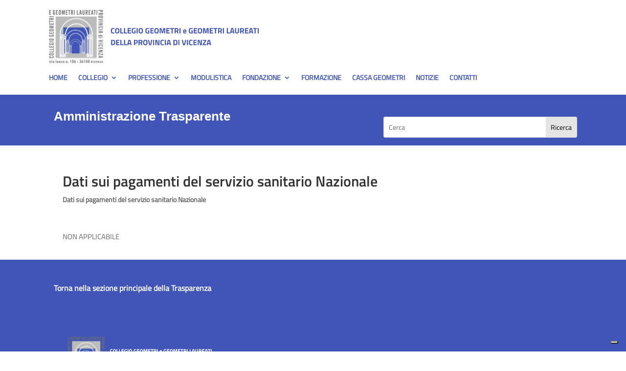

--- FILE ---
content_type: text/css
request_url: https://trasparenza.geometri.vi.it/wp-content/et-cache/global/et-divi-customizer-global.min.css?ver=1745958803
body_size: 1567
content:
body,.et_pb_column_1_2 .et_quote_content blockquote cite,.et_pb_column_1_2 .et_link_content a.et_link_main_url,.et_pb_column_1_3 .et_quote_content blockquote cite,.et_pb_column_3_8 .et_quote_content blockquote cite,.et_pb_column_1_4 .et_quote_content blockquote cite,.et_pb_blog_grid .et_quote_content blockquote cite,.et_pb_column_1_3 .et_link_content a.et_link_main_url,.et_pb_column_3_8 .et_link_content a.et_link_main_url,.et_pb_column_1_4 .et_link_content a.et_link_main_url,.et_pb_blog_grid .et_link_content a.et_link_main_url,body .et_pb_bg_layout_light .et_pb_post p,body .et_pb_bg_layout_dark .et_pb_post p{font-size:15px}.et_pb_slide_content,.et_pb_best_value{font-size:17px}a{color:#4155b8}#main-header .nav li ul a{color:rgba(0,0,0,0.7)}.footer-widget .et_pb_widget div,.footer-widget .et_pb_widget ul,.footer-widget .et_pb_widget ol,.footer-widget .et_pb_widget label{line-height:1.7em}#footer-widgets .footer-widget li:before{top:9.75px}#et-footer-nav .bottom-nav li.current-menu-item a{color:#2ea3f2}body .et_pb_bg_layout_light.et_pb_button:hover,body .et_pb_bg_layout_light .et_pb_button:hover,body .et_pb_button:hover{border-radius:0px}@media only screen and (min-width:981px){.et_header_style_centered.et_hide_primary_logo #main-header:not(.et-fixed-header) .logo_container,.et_header_style_centered.et_hide_fixed_logo #main-header.et-fixed-header .logo_container{height:11.88px}}@media only screen and (min-width:1350px){.et_pb_row{padding:27px 0}.et_pb_section{padding:54px 0}.single.et_pb_pagebuilder_layout.et_full_width_page .et_post_meta_wrapper{padding-top:81px}.et_pb_fullwidth_section{padding:0}}	h1,h2,h3,h4,h5,h6{font-family:'Titillium Web Semibold',Helvetica,Arial,Lucida,sans-serif}body,input,textarea,select{font-family:'Titillium Web Regular',Helvetica,Arial,Lucida,sans-serif}@media (min-width:1000px){.lwp-hide-mobile-menu.et_pb_menu .et_pb_menu__menu,.lwp-hide-mobile-menu.et_pb_fullwidth_menu .et_pb_menu__menu{display:flex!important}.lwp-hide-mobile-menu .et_mobile_nav_menu{display:none}}#menu-item-1977 a{color:#ffffff}#menu-item-1976 a{color:#ffffff}.smallblueshort_code{background-color:#4155b8;color:#fff!important;border-radius:5px!important;padding:7px 20px!important;font-size:14px!important}.smallblueshort_code:hover{background-color:#8D99D5}.ico-download:before{content:"";display:block;background:url("/wp-content/uploads/2022/06/icona-scarica-12x12-1.svg") no-repeat;width:12px;height:12px;float:right;margin:5px 10px 0 10px}.ico-download{font-weight:700}@media only screen and (max-width:1780px) and (min-width:980px){.et_pb_menu .et_pb_menu__menu{display:none}.et_mobile_nav_menu{display:block}.grande{display:none!important}}@media only screen and (min-width:1781px){.piccolo{display:none!important}}.et_pb_menu .et_mobile_menu .entry-content ul{list-style-type:none!important}.et_pb_menu .et_mobile_menu{padding-left:0;color:transparent}ul.et_mobile_menu li.menu-item-has-children .mobile-toggle::after,.et-db #et-boc .et-l ul.et_mobile_menu li.menu-item-has-children .mobile-toggle::after{color:#4155b8!important}.et_mobile_menu .menu-item-has-children{padding-right:30px}.et_pb_menu .et_mobile_menu{padding:0px;top:115%}.et_mobile_menu{border-top-color:rgb(141,153,213);border-top-style:solid;border-top-width:3px;font-weight:bold}.et_mobile_menu .menu-item-has-children>a,.et-db #et-boc .et-l .et_mobile_menu .menu-item-has-children>a{background-color:transparent}.page-id-568 .et_mobile_menu{border-top-color:#970840}#et_mobile_nav_menu .mobile_nav.opened .mobile_menu_bar::before,.et_pb_module.et_pb_menu .et_mobile_nav_menu .mobile_nav.opened .mobile_menu_bar::before{content:'\4d'}ul.et_mobile_menu li.menu-item-has-children .mobile-toggle,ul.et_mobile_menu li.page_item_has_children .mobile-toggle,.et-db #et-boc .et-l ul.et_mobile_menu li.menu-item-has-children .mobile-toggle,.et-db #et-boc .et-l ul.et_mobile_menu li.page_item_has_children .mobile-toggle{width:44px;height:100%;padding:0px!important;max-height:44px;border:none;position:absolute;right:0px;top:0px;z-index:999;background-color:transparent}ul.et_mobile_menu>li.menu-item-has-children,ul.et_mobile_menu>li.page_item_has_children,ul.et_mobile_menu>li.menu-item-has-children .sub-menu li.menu-item-has-children,.et-db #et-boc .et-l ul.et_mobile_menu>li.menu-item-has-children,.et-db #et-boc .et-l ul.et_mobile_menu>li.page_item_has_children,.et-db #et-boc .et-l ul.et_mobile_menu>li.menu-item-has-children .sub-menu li.menu-item-has-children{position:relative}.et_mobile_menu .menu-item-has-children>a,.et-db #et-boc .et-l .et_mobile_menu .menu-item-has-children>a{background-color:transparent}ul.et_mobile_menu .menu-item-has-children .sub-menu,#main-header ul.et_mobile_menu .menu-item-has-children .sub-menu,.et-db #et-boc .et-l ul.et_mobile_menu .menu-item-has-children .sub-menu,.et-db #main-header ul.et_mobile_menu .menu-item-has-children .sub-menu{display:none!important;visibility:hidden!important}ul.et_mobile_menu .menu-item-has-children .sub-menu.visible,#main-header ul.et_mobile_menu .menu-item-has-children .sub-menu.visible,.et-db #et-boc .et-l ul.et_mobile_menu .menu-item-has-children .sub-menu.visible,.et-db #main-header ul.et_mobile_menu .menu-item-has-children .sub-menu.visible{display:block!important;visibility:visible!important}ul.et_mobile_menu li.menu-item-has-children .mobile-toggle,.et-db #et-boc .et-l ul.et_mobile_menu li.menu-item-has-children .mobile-toggle{text-align:center;opacity:1}ul.et_mobile_menu li.menu-item-has-children .mobile-toggle::after,.et-db #et-boc .et-l ul.et_mobile_menu li.menu-item-has-children .mobile-toggle::after{top:10px;position:relative;font-family:"ETModules";content:'\33';color:#00d263;background:#f0f3f6;border-radius:50%;padding:3px}ul.et_mobile_menu li.menu-item-has-children.dt-open>.mobile-toggle::after,.et-db #et-boc .et-l ul.et_mobile_menu li.menu-item-has-children.dt-open>.mobile-toggle::after{content:'\32'}.et_pb_menu_0.et_pb_menu .et_mobile_menu:after{position:absolute;right:5%;margin-left:-20px;top:-14px;width:0;height:0;content:'';border-left:20px solid transparent;border-right:20px solid transparent;border-bottom:20px solid #ffffff}.mobile_menu_bar{position:relative;display:block;bottom:0px;line-height:0}.et_pb_menu_0.et_pb_menu .et_mobile_menu,.et_pb_menu_0.et_pb_menu .et_mobile_menu ul{background-color:#ffffff!important;border-radius:10px}.et_pb_row{width:98%!important}a{font-weight:600}table a:before{padding-right: 10px;content:url("https://ge.sitiwp.it/wp-content/uploads/2022/06/icona-scarica-12x12-1.svg")}.et_pb_post{margin-bottom:10px}.entry-title a:before{padding-right: 10px;content:url("https://ge.sitiwp.it/wp-content/uploads/2022/06/icona-scarica-12x12-1.svg")}.et_pb_contact_field_options_title{display:none}.footer-blu h3:before{content: "";position:absolute;left: 0;bottom: 0;height: 1px;width: 30%;border-bottom:4px solid #4155b8}@media only screen and (max-width:980px){.footer-blu h3:before{content: "";position:absolute;left: 40%;bottom: 0;height: 1px;width: 20%;border-bottom:4px solid #4155b8}}.et_pb_section_0_tb_footer.et_pb_section .et_pb_menu--without-logo .et_pb_menu__menu>nav>ul{display:flex;flex-direction:column}.et_pb_section_0_tb_footer.et_pb_section h3{display:flex;align-items:flex-end}.et_pb_contact_field_options_title{display:none}.wp-block-search__input{border:none;border-radius:6px;background:#f5f5f5;box-shadow:2px 2px rgb(0 0 0 / 25%)}.wp-block-search__button{border:none;border-radius:6px;font-weight:600;text-transform:uppercase}.widgettitle{color:#4155B8;text-transform:uppercase;font-weight:700}@media (max-width:479px){.et_pb_section_0_tb_footer.et_pb_section h3{display:flex;align-items:flex-end;justify-content:center}}

--- FILE ---
content_type: text/css
request_url: https://trasparenza.geometri.vi.it/wp-content/et-cache/1576/et-core-unified-tb-794-tb-910-deferred-1576.min.css?ver=1746857129
body_size: 577
content:
@font-face{font-family:"Titillium Web Semibold";font-display:swap;src:url("https://trasparenza.geometri.vi.it/wp-content/uploads/et-fonts/TitilliumWeb-SemiBold.ttf") format("truetype")}@font-face{font-family:"Titillium Web Regular";font-display:swap;src:url("https://trasparenza.geometri.vi.it/wp-content/uploads/et-fonts/TitilliumWeb-Regular.ttf") format("truetype")}@font-face{font-family:"Titillium Web Semibold";font-display:swap;src:url("https://trasparenza.geometri.vi.it/wp-content/uploads/et-fonts/TitilliumWeb-SemiBold.ttf") format("truetype")}@font-face{font-family:"Titillium Web Regular";font-display:swap;src:url("https://trasparenza.geometri.vi.it/wp-content/uploads/et-fonts/TitilliumWeb-Regular.ttf") format("truetype")}.et_pb_section_0_tb_footer.et_pb_section{padding-top:1rem;padding-bottom:1rem;margin-top:0px;margin-bottom:0px;background-color:#4155b8!important}.et_pb_row_0_tb_footer,.et_pb_row_3_tb_footer{background-color:RGBA(255,255,255,0)}.et_pb_row_0_tb_footer.et_pb_row,.et_pb_row_2_tb_footer.et_pb_row,.et_pb_row_3_tb_footer.et_pb_row{padding-top:0px!important;padding-bottom:0px!important;margin-top:0px!important;margin-bottom:0px!important;padding-top:0px;padding-bottom:0px}.et_pb_text_0_tb_footer.et_pb_text,.et_pb_text_0_tb_footer.et_pb_text a,.et_pb_text_1_tb_footer.et_pb_text,.et_pb_text_1_tb_footer.et_pb_text a,.et_pb_text_2_tb_footer.et_pb_text,.et_pb_text_3_tb_footer.et_pb_text,.et_pb_text_4_tb_footer.et_pb_text,.et_pb_text_4_tb_footer.et_pb_text a{color:#FFFFFF!important}.et_pb_text_0_tb_footer,.et_pb_text_4_tb_footer{font-size:16px;background-color:RGBA(255,255,255,0);padding-top:0px!important;padding-right:10px!important;padding-bottom:0px!important;padding-left:10px!important;margin-top:30px!important;margin-bottom:0px!important}.et_pb_text_0_tb_footer a{text-align:center}.et_pb_section_1_tb_footer{border-top-width:4px;border-top-color:#4155b8}.et_pb_section_1_tb_footer.et_pb_section{padding-top:3rem;padding-right:10%;padding-bottom:4rem;padding-left:10%;margin-top:0px;margin-bottom:0px;background-color:#4155b8!important}.et_pb_row_1_tb_footer.et_pb_row{padding-top:1rem!important;padding-bottom:0px!important;margin-top:0px!important;margin-bottom:0px!important;padding-top:1rem;padding-bottom:0px}.et_pb_row_1_tb_footer{display:flex}.et_pb_image_0_tb_footer .et_pb_image_wrap img{height:80px;width:auto}.et_pb_image_0_tb_footer,.et_pb_image_2_tb_footer{text-align:left;margin-left:0}.et_pb_image_0_tb_footer .et_pb_image_wrap{display:block}.et_pb_text_1_tb_footer{font-size:14px;padding-top:0px!important;padding-bottom:0px!important;margin-top:25px!important;margin-bottom:25px!important}.et_pb_text_1_tb_footer a{text-decoration:underline}.et_pb_text_1_tb_footer h3{font-weight:600;font-size:14px;color:#FFFFFF!important;line-height:1.4em}.et_pb_text_2_tb_footer h3{font-weight:600;text-transform:uppercase;font-size:14px;color:#FFFFFF!important;line-height:1.4em}.et_pb_text_2_tb_footer{padding-top:2rem!important;padding-bottom:1rem!important}.et_pb_image_1_tb_footer{padding-top:0px;padding-bottom:0px;padding-left:5%;margin-top:0px!important;margin-bottom:0px!important;DISPLAY:INLINE-BLOCK;text-align:left;margin-left:0}.et_pb_row_2_tb_footer{display:flex;align-items:center;justify-content:center}.et_pb_text_3_tb_footer h3{font-size:14px;color:#FFFFFF!important}.et_pb_section_2_tb_footer.et_pb_section{padding-top:0px;padding-bottom:20px;margin-top:0px;margin-bottom:0px;background-color:#4155b8!important}.et_pb_text_4_tb_footer a{font-weight:300;text-align:center}@media only screen and (min-width:981px){.et_pb_row_2_tb_footer{display:none!important}}@media only screen and (max-width:980px){div.et_pb_section.et_pb_section_0_tb_footer,div.et_pb_section.et_pb_section_2_tb_footer{background-image:initial!important}.et_pb_section_0_tb_footer.et_pb_section,.et_pb_section_2_tb_footer.et_pb_section{background-color:#4155b8!important}.et_pb_row_0_tb_footer,.et_pb_row_3_tb_footer{background-image:initial}.et_pb_section_1_tb_footer{border-top-width:4px;border-top-color:#4155b8}.et_pb_image_0_tb_footer,.et_pb_image_2_tb_footer{text-align:center;margin-left:auto;margin-right:auto}.et_pb_image_0_tb_footer .et_pb_image_wrap img,.et_pb_image_1_tb_footer .et_pb_image_wrap img,.et_pb_image_2_tb_footer .et_pb_image_wrap img{width:auto}.et_pb_text_2_tb_footer h3,.et_pb_text_3_tb_footer h3{text-align:center}}@media only screen and (min-width:768px) and (max-width:980px){.et_pb_column_4_tb_footer{display:none!important}}@media only screen and (max-width:767px){div.et_pb_section.et_pb_section_0_tb_footer,div.et_pb_section.et_pb_section_2_tb_footer{background-image:initial!important}.et_pb_section_0_tb_footer.et_pb_section,.et_pb_section_2_tb_footer.et_pb_section{background-color:#4155b8!important}.et_pb_row_0_tb_footer,.et_pb_row_3_tb_footer{background-image:initial;background-color:#4155b8}.et_pb_section_1_tb_footer{border-top-width:4px;border-top-color:#4155b8}.et_pb_image_0_tb_footer .et_pb_image_wrap img,.et_pb_image_1_tb_footer .et_pb_image_wrap img,.et_pb_image_2_tb_footer .et_pb_image_wrap img{width:auto}.et_pb_column_4_tb_footer{display:none!important}.et_pb_text_2_tb_footer h3,.et_pb_text_3_tb_footer h3{text-align:center}}

--- FILE ---
content_type: application/javascript; charset=utf-8
request_url: https://cs.iubenda.com/cookie-solution/confs/js/78347036.js
body_size: -294
content:
_iub.csRC = { showBranding: false, publicId: 'a8939e7b-6db6-11ee-8bfc-5ad8d8c564c0', floatingGroup: false };
_iub.csEnabled = true;
_iub.csPurposes = [1];
_iub.cpUpd = 1658495263;
_iub.csT = 0.025;
_iub.googleConsentModeV2 = true;
_iub.totalNumberOfProviders = 1;


--- FILE ---
content_type: image/svg+xml
request_url: https://trasparenza.geometri.vi.it/wp-content/uploads/2022/06/collegio-logo.svg
body_size: 405066
content:
<svg width="1754" height="440" viewBox="0 0 1754 440" fill="none" xmlns="http://www.w3.org/2000/svg" xmlns:xlink="http://www.w3.org/1999/xlink">
<path d="M541.32 194.296C536.797 195.277 532.723 195.768 529.096 195.768C525.469 195.768 522.568 195.32 520.392 194.424C518.216 193.528 516.509 192.099 515.272 190.136C514.035 188.173 513.181 185.869 512.712 183.224C512.243 180.579 512.008 177.251 512.008 173.24C512.008 164.835 513.181 158.989 515.528 155.704C517.917 152.376 522.291 150.712 528.648 150.712C532.317 150.712 536.563 151.288 541.384 152.44L541.128 159.48C536.904 158.84 533.384 158.52 530.568 158.52C527.795 158.52 525.811 158.904 524.616 159.672C523.421 160.397 522.525 161.805 521.928 163.896C521.373 165.987 521.096 169.549 521.096 174.584C521.096 179.619 521.672 183.117 522.824 185.08C524.019 187 526.365 187.96 529.864 187.96C533.405 187.96 537.16 187.661 541.128 187.064L541.32 194.296ZM557.135 184.76C558.415 186.979 560.783 188.088 564.239 188.088C567.695 188.088 570.042 186.979 571.279 184.76C572.559 182.499 573.199 178.744 573.199 173.496C573.199 168.205 572.559 164.365 571.279 161.976C569.999 159.587 567.652 158.392 564.239 158.392C560.826 158.392 558.479 159.587 557.199 161.976C555.919 164.365 555.279 168.205 555.279 173.496C555.279 178.744 555.898 182.499 557.135 184.76ZM578.191 190.392C575.503 193.976 570.852 195.768 564.239 195.768C557.626 195.768 552.954 193.976 550.223 190.392C547.535 186.765 546.191 181.112 546.191 173.432C546.191 165.752 547.535 160.056 550.223 156.344C552.954 152.589 557.626 150.712 564.239 150.712C570.852 150.712 575.503 152.589 578.191 156.344C580.922 160.056 582.287 165.752 582.287 173.432C582.287 181.112 580.922 186.765 578.191 190.392ZM614.629 195H589.861V151.48H598.693V187.192H614.629V195ZM644.817 195H620.049V151.48H628.881V187.192H644.817V195ZM650.236 195V151.48H678.396V159.16H659.068V169.336H674.556V176.888H659.068V187.32H678.396V195H650.236ZM703.411 179.384V171.704H716.083V194.296C709.981 195.277 705.032 195.768 701.235 195.768C694.451 195.768 689.779 193.955 687.219 190.328C684.701 186.701 683.443 180.941 683.443 173.048C683.443 165.155 684.765 159.459 687.411 155.96C690.056 152.461 694.557 150.712 700.915 150.712C704.883 150.712 709.171 151.16 713.779 152.056L716.083 152.504L715.826 159.352C710.707 158.797 706.504 158.52 703.219 158.52C699.976 158.52 697.693 158.904 696.371 159.672C695.048 160.44 694.067 161.869 693.427 163.96C692.829 166.008 692.531 169.549 692.531 174.584C692.531 179.576 693.149 183.075 694.387 185.08C695.624 187.085 698.184 188.088 702.067 188.088L707.379 187.832V179.384H703.411ZM724.424 195V151.48H733.256V195H724.424ZM751.76 184.76C753.04 186.979 755.408 188.088 758.864 188.088C762.32 188.088 764.667 186.979 765.904 184.76C767.184 182.499 767.824 178.744 767.824 173.496C767.824 168.205 767.184 164.365 765.904 161.976C764.624 159.587 762.277 158.392 758.864 158.392C755.451 158.392 753.104 159.587 751.824 161.976C750.544 164.365 749.904 168.205 749.904 173.496C749.904 178.744 750.523 182.499 751.76 184.76ZM772.816 190.392C770.128 193.976 765.477 195.768 758.864 195.768C752.251 195.768 747.579 193.976 744.848 190.392C742.16 186.765 740.816 181.112 740.816 173.432C740.816 165.752 742.16 160.056 744.848 156.344C747.579 152.589 752.251 150.712 758.864 150.712C765.477 150.712 770.128 152.589 772.816 156.344C775.547 160.056 776.912 165.752 776.912 173.432C776.912 181.112 775.547 186.765 772.816 190.392ZM816.661 179.384V171.704H829.333V194.296C823.231 195.277 818.282 195.768 814.485 195.768C807.701 195.768 803.029 193.955 800.469 190.328C797.951 186.701 796.693 180.941 796.693 173.048C796.693 165.155 798.015 159.459 800.661 155.96C803.306 152.461 807.807 150.712 814.165 150.712C818.133 150.712 822.421 151.16 827.029 152.056L829.333 152.504L829.076 159.352C823.957 158.797 819.754 158.52 816.469 158.52C813.226 158.52 810.943 158.904 809.621 159.672C808.298 160.44 807.317 161.869 806.677 163.96C806.079 166.008 805.781 169.549 805.781 174.584C805.781 179.576 806.399 183.075 807.637 185.08C808.874 187.085 811.434 188.088 815.317 188.088L820.629 187.832V179.384H816.661ZM837.674 195V151.48H865.833V159.16H846.506V169.336H861.994V176.888H846.506V187.32H865.833V195H837.674ZM881.76 184.76C883.04 186.979 885.408 188.088 888.864 188.088C892.32 188.088 894.667 186.979 895.904 184.76C897.184 182.499 897.824 178.744 897.824 173.496C897.824 168.205 897.184 164.365 895.904 161.976C894.624 159.587 892.277 158.392 888.864 158.392C885.451 158.392 883.104 159.587 881.824 161.976C880.544 164.365 879.904 168.205 879.904 173.496C879.904 178.744 880.523 182.499 881.76 184.76ZM902.816 190.392C900.128 193.976 895.477 195.768 888.864 195.768C882.251 195.768 877.579 193.976 874.848 190.392C872.16 186.765 870.816 181.112 870.816 173.432C870.816 165.752 872.16 160.056 874.848 156.344C877.579 152.589 882.251 150.712 888.864 150.712C895.477 150.712 900.128 152.589 902.816 156.344C905.547 160.056 906.912 165.752 906.912 173.432C906.912 181.112 905.547 186.765 902.816 190.392ZM914.486 195V151.48H929.526L937.206 183.224L944.886 151.48H959.926V195H951.094V161.336H950.134L941.622 193.08H932.79L924.278 161.336H923.318V195H914.486ZM969.424 195V151.48H997.583V159.16H978.256V169.336H993.744V176.888H978.256V187.32H997.583V195H969.424ZM1000.96 159.288V151.48H1032.96V159.288H1021.44V195H1012.61V159.288H1000.96ZM1047.38 180.408V195H1038.55V151.48H1055.44C1065.68 151.48 1070.8 156.259 1070.8 165.816C1070.8 171.491 1068.67 175.672 1064.4 178.36L1070.61 195H1060.95L1055.89 180.408H1047.38ZM1055.57 172.856C1057.66 172.856 1059.22 172.216 1060.24 170.936C1061.27 169.656 1061.78 167.971 1061.78 165.88C1061.78 163.789 1061.23 162.125 1060.12 160.888C1059.05 159.651 1057.49 159.032 1055.44 159.032H1047.38V172.856H1055.57ZM1078.24 195V151.48H1087.07V195H1078.24ZM1116.88 182.648C1116.93 184.611 1117.44 186.04 1118.42 186.936C1119.44 187.789 1120.89 188.216 1122.77 188.216C1126.74 188.216 1130.28 188.088 1133.4 187.832L1135.19 187.64L1135.32 193.976C1130.41 195.171 1125.97 195.768 1122 195.768C1117.18 195.768 1113.68 194.488 1111.51 191.928C1109.33 189.368 1108.24 185.208 1108.24 179.448C1108.24 167.971 1112.96 162.232 1122.39 162.232C1131.69 162.232 1136.34 167.053 1136.34 176.696L1135.7 182.648H1116.88ZM1127.89 176.12C1127.89 173.56 1127.49 171.789 1126.68 170.808C1125.86 169.784 1124.44 169.272 1122.39 169.272C1120.38 169.272 1118.95 169.805 1118.1 170.872C1117.29 171.896 1116.86 173.645 1116.82 176.12H1127.89ZM1175.41 179.384V171.704H1188.08V194.296C1181.98 195.277 1177.03 195.768 1173.23 195.768C1166.45 195.768 1161.78 193.955 1159.22 190.328C1156.7 186.701 1155.44 180.941 1155.44 173.048C1155.44 165.155 1156.77 159.459 1159.41 155.96C1162.06 152.461 1166.56 150.712 1172.91 150.712C1176.88 150.712 1181.17 151.16 1185.78 152.056L1188.08 152.504L1187.83 159.352C1182.71 158.797 1178.5 158.52 1175.22 158.52C1171.98 158.52 1169.69 158.904 1168.37 159.672C1167.05 160.44 1166.07 161.869 1165.43 163.96C1164.83 166.008 1164.53 169.549 1164.53 174.584C1164.53 179.576 1165.15 183.075 1166.39 185.08C1167.62 187.085 1170.18 188.088 1174.07 188.088L1179.38 187.832V179.384H1175.41ZM1196.42 195V151.48H1224.58V159.16H1205.26V169.336H1220.74V176.888H1205.26V187.32H1224.58V195H1196.42ZM1240.51 184.76C1241.79 186.979 1244.16 188.088 1247.61 188.088C1251.07 188.088 1253.42 186.979 1254.65 184.76C1255.93 182.499 1256.57 178.744 1256.57 173.496C1256.57 168.205 1255.93 164.365 1254.65 161.976C1253.37 159.587 1251.03 158.392 1247.61 158.392C1244.2 158.392 1241.85 159.587 1240.57 161.976C1239.29 164.365 1238.65 168.205 1238.65 173.496C1238.65 178.744 1239.27 182.499 1240.51 184.76ZM1261.57 190.392C1258.88 193.976 1254.23 195.768 1247.61 195.768C1241 195.768 1236.33 193.976 1233.6 190.392C1230.91 186.765 1229.57 181.112 1229.57 173.432C1229.57 165.752 1230.91 160.056 1233.6 156.344C1236.33 152.589 1241 150.712 1247.61 150.712C1254.23 150.712 1258.88 152.589 1261.57 156.344C1264.3 160.056 1265.66 165.752 1265.66 173.432C1265.66 181.112 1264.3 186.765 1261.57 190.392ZM1273.24 195V151.48H1288.28L1295.96 183.224L1303.64 151.48H1318.68V195H1309.84V161.336H1308.88L1300.37 193.08H1291.54L1283.03 161.336H1282.07V195H1273.24ZM1328.17 195V151.48H1356.33V159.16H1337.01V169.336H1352.49V176.888H1337.01V187.32H1356.33V195H1328.17ZM1359.71 159.288V151.48H1391.71V159.288H1380.19V195H1371.36V159.288H1359.71ZM1406.13 180.408V195H1397.3V151.48H1414.19C1424.43 151.48 1429.55 156.259 1429.55 165.816C1429.55 171.491 1427.42 175.672 1423.15 178.36L1429.36 195H1419.7L1414.64 180.408H1406.13ZM1414.32 172.856C1416.41 172.856 1417.97 172.216 1418.99 170.936C1420.02 169.656 1420.53 167.971 1420.53 165.88C1420.53 163.789 1419.98 162.125 1418.87 160.888C1417.8 159.651 1416.24 159.032 1414.19 159.032H1406.13V172.856H1414.32ZM1436.99 195V151.48H1445.82V195H1436.99ZM1494.13 195H1469.36V151.48H1478.19V187.192H1494.13V195ZM1495.9 195L1505.69 151.48H1522.46L1532.25 195H1523.42L1521.69 187.128H1506.46L1504.73 195H1495.9ZM1512.54 158.776L1508.12 179.448H1520.03L1515.61 158.776H1512.54ZM1546.18 180.472C1546.18 185.549 1548.77 188.088 1553.93 188.088C1559.09 188.088 1561.67 185.549 1561.67 180.472V151.48H1570.5V180.28C1570.5 185.613 1569.12 189.539 1566.34 192.056C1563.61 194.531 1559.47 195.768 1553.93 195.768C1548.38 195.768 1544.22 194.531 1541.45 192.056C1538.72 189.539 1537.35 185.613 1537.35 180.28V151.48H1546.18V180.472ZM1588.44 180.408V195H1579.61V151.48H1596.51C1606.75 151.48 1611.87 156.259 1611.87 165.816C1611.87 171.491 1609.73 175.672 1605.47 178.36L1611.68 195H1602.01L1596.96 180.408H1588.44ZM1596.64 172.856C1598.73 172.856 1600.28 172.216 1601.31 170.936C1602.33 169.656 1602.84 167.971 1602.84 165.88C1602.84 163.789 1602.29 162.125 1601.18 160.888C1600.11 159.651 1598.56 159.032 1596.51 159.032H1588.44V172.856H1596.64ZM1619.3 195V151.48H1647.46V159.16H1628.13V169.336H1643.62V176.888H1628.13V187.32H1647.46V195H1619.3ZM1651.09 195L1660.88 151.48H1677.65L1687.44 195H1678.61L1676.88 187.128H1661.65L1659.92 195H1651.09ZM1667.73 158.776L1663.31 179.448H1675.22L1670.8 158.776H1667.73ZM1686.96 159.288V151.48H1718.96V159.288H1707.44V195H1698.61V159.288H1686.96ZM1724.55 195V151.48H1733.38V195H1724.55ZM528.392 292H513.736V248.48H528.392C532.147 248.48 535.24 248.885 537.672 249.696C540.104 250.464 541.981 251.765 543.304 253.6C544.669 255.392 545.608 257.525 546.12 260C546.632 262.432 546.888 265.611 546.888 269.536C546.888 273.461 546.653 276.725 546.184 279.328C545.715 281.888 544.819 284.192 543.496 286.24C542.216 288.245 540.339 289.717 537.864 290.656C535.389 291.552 532.232 292 528.392 292ZM537.672 274.72C537.757 273.355 537.8 271.477 537.8 269.088C537.8 266.656 537.715 264.715 537.544 263.264C537.373 261.813 536.968 260.491 536.328 259.296C535.688 258.101 534.728 257.291 533.448 256.864C532.211 256.395 530.525 256.16 528.392 256.16H522.568V284.32H528.392C531.592 284.32 533.917 283.509 535.368 281.888C536.605 280.565 537.373 278.176 537.672 274.72ZM554.549 292V248.48H582.708V256.16H563.381V266.336H578.869V273.888H563.381V284.32H582.708V292H554.549ZM614.754 292H589.986V248.48H598.818V284.192H614.754V292ZM644.942 292H620.174V248.48H629.006V284.192H644.942V292ZM646.713 292L656.505 248.48H673.273L683.065 292H674.233L672.505 284.128H657.273L655.545 292H646.713ZM663.353 255.776L658.937 276.448H670.841L666.425 255.776H663.353ZM718.924 279.328H711.756V292H702.924V248.48H718.924C729.249 248.48 734.412 253.515 734.412 263.584C734.412 268.661 733.089 272.565 730.444 275.296C727.841 277.984 724.001 279.328 718.924 279.328ZM711.756 271.776H718.86C723.254 271.776 725.452 269.045 725.452 263.584C725.452 260.896 724.918 258.976 723.852 257.824C722.785 256.629 721.121 256.032 718.86 256.032H711.756V271.776ZM749.443 277.408V292H740.611V248.48H757.507C767.747 248.48 772.867 253.259 772.867 262.816C772.867 268.491 770.734 272.672 766.467 275.36L772.675 292H763.011L757.955 277.408H749.443ZM757.635 269.856C759.726 269.856 761.283 269.216 762.307 267.936C763.331 266.656 763.843 264.971 763.843 262.88C763.843 260.789 763.288 259.125 762.179 257.888C761.112 256.651 759.555 256.032 757.507 256.032H749.443V269.856H757.635ZM789.323 281.76C790.603 283.979 792.971 285.088 796.427 285.088C799.883 285.088 802.229 283.979 803.467 281.76C804.747 279.499 805.387 275.744 805.387 270.496C805.387 265.205 804.747 261.365 803.467 258.976C802.187 256.587 799.84 255.392 796.427 255.392C793.013 255.392 790.667 256.587 789.387 258.976C788.107 261.365 787.467 265.205 787.467 270.496C787.467 275.744 788.085 279.499 789.323 281.76ZM810.379 287.392C807.691 290.976 803.04 292.768 796.427 292.768C789.813 292.768 785.141 290.976 782.411 287.392C779.723 283.765 778.379 278.112 778.379 270.432C778.379 262.752 779.723 257.056 782.411 253.344C785.141 249.589 789.813 247.712 796.427 247.712C803.04 247.712 807.691 249.589 810.379 253.344C813.109 257.056 814.475 262.752 814.475 270.432C814.475 278.112 813.109 283.765 810.379 287.392ZM844.976 248.48H854.256L844.144 292H827.824L817.712 248.48H826.992L834.544 284.32H837.424L844.976 248.48ZM859.986 292V248.48H868.818V292H859.986ZM878.299 292V248.48H893.211L903.707 284.32H904.347V248.48H913.179V292H898.651L887.771 256.16H887.131V292H878.299ZM950.257 291.296C945.735 292.277 941.66 292.768 938.034 292.768C934.407 292.768 931.506 292.32 929.33 291.424C927.154 290.528 925.447 289.099 924.21 287.136C922.972 285.173 922.119 282.869 921.65 280.224C921.18 277.579 920.946 274.251 920.946 270.24C920.946 261.835 922.119 255.989 924.466 252.704C926.855 249.376 931.228 247.712 937.586 247.712C941.255 247.712 945.5 248.288 950.322 249.44L950.066 256.48C945.842 255.84 942.322 255.52 939.506 255.52C936.732 255.52 934.748 255.904 933.554 256.672C932.359 257.397 931.463 258.805 930.866 260.896C930.311 262.987 930.034 266.549 930.034 271.584C930.034 276.619 930.61 280.117 931.762 282.08C932.956 284 935.303 284.96 938.802 284.96C942.343 284.96 946.098 284.661 950.066 284.064L950.257 291.296ZM957.424 292V248.48H966.256V292H957.424ZM972.088 292L981.88 248.48H998.648L1008.44 292H999.608L997.88 284.128H982.648L980.92 292H972.088ZM988.728 255.776L984.312 276.448H996.216L991.8 255.776H988.728ZM1042.95 292H1028.3V248.48H1042.95C1046.71 248.48 1049.8 248.885 1052.23 249.696C1054.67 250.464 1056.54 251.765 1057.87 253.6C1059.23 255.392 1060.17 257.525 1060.68 260C1061.19 262.432 1061.45 265.611 1061.45 269.536C1061.45 273.461 1061.22 276.725 1060.75 279.328C1060.28 281.888 1059.38 284.192 1058.06 286.24C1056.78 288.245 1054.9 289.717 1052.43 290.656C1049.95 291.552 1046.79 292 1042.95 292ZM1052.23 274.72C1052.32 273.355 1052.36 271.477 1052.36 269.088C1052.36 266.656 1052.28 264.715 1052.11 263.264C1051.94 261.813 1051.53 260.491 1050.89 259.296C1050.25 258.101 1049.29 257.291 1048.01 256.864C1046.77 256.395 1045.09 256.16 1042.95 256.16H1037.13V284.32H1042.95C1046.15 284.32 1048.48 283.509 1049.93 281.888C1051.17 280.565 1051.94 278.176 1052.23 274.72ZM1069.11 292V248.48H1077.94V292H1069.11ZM1125.04 248.48H1134.32L1124.21 292H1107.89L1097.77 248.48H1107.05L1114.61 284.32H1117.49L1125.04 248.48ZM1140.05 292V248.48H1148.88V292H1140.05ZM1185.94 291.296C1181.42 292.277 1177.35 292.768 1173.72 292.768C1170.09 292.768 1167.19 292.32 1165.02 291.424C1162.84 290.528 1161.13 289.099 1159.9 287.136C1158.66 285.173 1157.81 282.869 1157.34 280.224C1156.87 277.579 1156.63 274.251 1156.63 270.24C1156.63 261.835 1157.81 255.989 1160.15 252.704C1162.54 249.376 1166.92 247.712 1173.27 247.712C1176.94 247.712 1181.19 248.288 1186.01 249.44L1185.75 256.48C1181.53 255.84 1178.01 255.52 1175.19 255.52C1172.42 255.52 1170.44 255.904 1169.24 256.672C1168.05 257.397 1167.15 258.805 1166.55 260.896C1166 262.987 1165.72 266.549 1165.72 271.584C1165.72 276.619 1166.3 280.117 1167.45 282.08C1168.64 284 1170.99 284.96 1174.49 284.96C1178.03 284.96 1181.79 284.661 1185.75 284.064L1185.94 291.296ZM1193.11 292V248.48H1221.27V256.16H1201.94V266.336H1217.43V273.888H1201.94V284.32H1221.27V292H1193.11ZM1228.55 292V248.48H1243.46L1253.96 284.32H1254.6V248.48H1263.43V292H1248.9L1238.02 256.16H1237.38V292H1228.55ZM1270.81 256.16V248.48H1299.61V256.16L1281.44 283.168V284.32H1299.61V292H1270.81V284.384L1288.99 257.312V256.16H1270.81ZM1303.34 292L1313.13 248.48H1329.9L1339.69 292H1330.86L1329.13 284.128H1313.9L1312.17 292H1303.34ZM1319.98 255.776L1315.56 276.448H1327.47L1323.05 255.776H1319.98Z" fill="#4155B8"/>
<rect width="447" height="440" fill="url(#pattern0)"/>
<defs>
<pattern id="pattern0" patternContentUnits="objectBoundingBox" width="1" height="1">
<use xlink:href="#image0_307_161" transform="translate(-0.000310671) scale(0.000678387 0.00068918)"/>
</pattern>
<image id="image0_307_161" width="1475" height="1451" xlink:href="[data-uri]"/>
</defs>
</svg>
